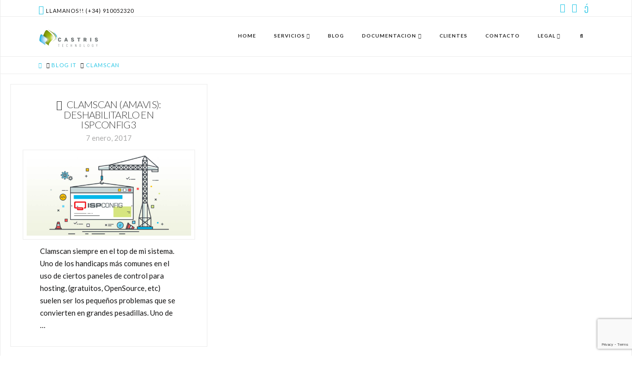

--- FILE ---
content_type: text/html; charset=utf-8
request_url: https://www.google.com/recaptcha/api2/anchor?ar=1&k=6LdW2IEUAAAAAOgFjS4xD0cXjtBygbkLyO3wXkeA&co=aHR0cHM6Ly9jYXN0cmlzLmNvbTo0NDM.&hl=en&v=PoyoqOPhxBO7pBk68S4YbpHZ&size=invisible&anchor-ms=20000&execute-ms=30000&cb=o5xaysnr4ina
body_size: 48841
content:
<!DOCTYPE HTML><html dir="ltr" lang="en"><head><meta http-equiv="Content-Type" content="text/html; charset=UTF-8">
<meta http-equiv="X-UA-Compatible" content="IE=edge">
<title>reCAPTCHA</title>
<style type="text/css">
/* cyrillic-ext */
@font-face {
  font-family: 'Roboto';
  font-style: normal;
  font-weight: 400;
  font-stretch: 100%;
  src: url(//fonts.gstatic.com/s/roboto/v48/KFO7CnqEu92Fr1ME7kSn66aGLdTylUAMa3GUBHMdazTgWw.woff2) format('woff2');
  unicode-range: U+0460-052F, U+1C80-1C8A, U+20B4, U+2DE0-2DFF, U+A640-A69F, U+FE2E-FE2F;
}
/* cyrillic */
@font-face {
  font-family: 'Roboto';
  font-style: normal;
  font-weight: 400;
  font-stretch: 100%;
  src: url(//fonts.gstatic.com/s/roboto/v48/KFO7CnqEu92Fr1ME7kSn66aGLdTylUAMa3iUBHMdazTgWw.woff2) format('woff2');
  unicode-range: U+0301, U+0400-045F, U+0490-0491, U+04B0-04B1, U+2116;
}
/* greek-ext */
@font-face {
  font-family: 'Roboto';
  font-style: normal;
  font-weight: 400;
  font-stretch: 100%;
  src: url(//fonts.gstatic.com/s/roboto/v48/KFO7CnqEu92Fr1ME7kSn66aGLdTylUAMa3CUBHMdazTgWw.woff2) format('woff2');
  unicode-range: U+1F00-1FFF;
}
/* greek */
@font-face {
  font-family: 'Roboto';
  font-style: normal;
  font-weight: 400;
  font-stretch: 100%;
  src: url(//fonts.gstatic.com/s/roboto/v48/KFO7CnqEu92Fr1ME7kSn66aGLdTylUAMa3-UBHMdazTgWw.woff2) format('woff2');
  unicode-range: U+0370-0377, U+037A-037F, U+0384-038A, U+038C, U+038E-03A1, U+03A3-03FF;
}
/* math */
@font-face {
  font-family: 'Roboto';
  font-style: normal;
  font-weight: 400;
  font-stretch: 100%;
  src: url(//fonts.gstatic.com/s/roboto/v48/KFO7CnqEu92Fr1ME7kSn66aGLdTylUAMawCUBHMdazTgWw.woff2) format('woff2');
  unicode-range: U+0302-0303, U+0305, U+0307-0308, U+0310, U+0312, U+0315, U+031A, U+0326-0327, U+032C, U+032F-0330, U+0332-0333, U+0338, U+033A, U+0346, U+034D, U+0391-03A1, U+03A3-03A9, U+03B1-03C9, U+03D1, U+03D5-03D6, U+03F0-03F1, U+03F4-03F5, U+2016-2017, U+2034-2038, U+203C, U+2040, U+2043, U+2047, U+2050, U+2057, U+205F, U+2070-2071, U+2074-208E, U+2090-209C, U+20D0-20DC, U+20E1, U+20E5-20EF, U+2100-2112, U+2114-2115, U+2117-2121, U+2123-214F, U+2190, U+2192, U+2194-21AE, U+21B0-21E5, U+21F1-21F2, U+21F4-2211, U+2213-2214, U+2216-22FF, U+2308-230B, U+2310, U+2319, U+231C-2321, U+2336-237A, U+237C, U+2395, U+239B-23B7, U+23D0, U+23DC-23E1, U+2474-2475, U+25AF, U+25B3, U+25B7, U+25BD, U+25C1, U+25CA, U+25CC, U+25FB, U+266D-266F, U+27C0-27FF, U+2900-2AFF, U+2B0E-2B11, U+2B30-2B4C, U+2BFE, U+3030, U+FF5B, U+FF5D, U+1D400-1D7FF, U+1EE00-1EEFF;
}
/* symbols */
@font-face {
  font-family: 'Roboto';
  font-style: normal;
  font-weight: 400;
  font-stretch: 100%;
  src: url(//fonts.gstatic.com/s/roboto/v48/KFO7CnqEu92Fr1ME7kSn66aGLdTylUAMaxKUBHMdazTgWw.woff2) format('woff2');
  unicode-range: U+0001-000C, U+000E-001F, U+007F-009F, U+20DD-20E0, U+20E2-20E4, U+2150-218F, U+2190, U+2192, U+2194-2199, U+21AF, U+21E6-21F0, U+21F3, U+2218-2219, U+2299, U+22C4-22C6, U+2300-243F, U+2440-244A, U+2460-24FF, U+25A0-27BF, U+2800-28FF, U+2921-2922, U+2981, U+29BF, U+29EB, U+2B00-2BFF, U+4DC0-4DFF, U+FFF9-FFFB, U+10140-1018E, U+10190-1019C, U+101A0, U+101D0-101FD, U+102E0-102FB, U+10E60-10E7E, U+1D2C0-1D2D3, U+1D2E0-1D37F, U+1F000-1F0FF, U+1F100-1F1AD, U+1F1E6-1F1FF, U+1F30D-1F30F, U+1F315, U+1F31C, U+1F31E, U+1F320-1F32C, U+1F336, U+1F378, U+1F37D, U+1F382, U+1F393-1F39F, U+1F3A7-1F3A8, U+1F3AC-1F3AF, U+1F3C2, U+1F3C4-1F3C6, U+1F3CA-1F3CE, U+1F3D4-1F3E0, U+1F3ED, U+1F3F1-1F3F3, U+1F3F5-1F3F7, U+1F408, U+1F415, U+1F41F, U+1F426, U+1F43F, U+1F441-1F442, U+1F444, U+1F446-1F449, U+1F44C-1F44E, U+1F453, U+1F46A, U+1F47D, U+1F4A3, U+1F4B0, U+1F4B3, U+1F4B9, U+1F4BB, U+1F4BF, U+1F4C8-1F4CB, U+1F4D6, U+1F4DA, U+1F4DF, U+1F4E3-1F4E6, U+1F4EA-1F4ED, U+1F4F7, U+1F4F9-1F4FB, U+1F4FD-1F4FE, U+1F503, U+1F507-1F50B, U+1F50D, U+1F512-1F513, U+1F53E-1F54A, U+1F54F-1F5FA, U+1F610, U+1F650-1F67F, U+1F687, U+1F68D, U+1F691, U+1F694, U+1F698, U+1F6AD, U+1F6B2, U+1F6B9-1F6BA, U+1F6BC, U+1F6C6-1F6CF, U+1F6D3-1F6D7, U+1F6E0-1F6EA, U+1F6F0-1F6F3, U+1F6F7-1F6FC, U+1F700-1F7FF, U+1F800-1F80B, U+1F810-1F847, U+1F850-1F859, U+1F860-1F887, U+1F890-1F8AD, U+1F8B0-1F8BB, U+1F8C0-1F8C1, U+1F900-1F90B, U+1F93B, U+1F946, U+1F984, U+1F996, U+1F9E9, U+1FA00-1FA6F, U+1FA70-1FA7C, U+1FA80-1FA89, U+1FA8F-1FAC6, U+1FACE-1FADC, U+1FADF-1FAE9, U+1FAF0-1FAF8, U+1FB00-1FBFF;
}
/* vietnamese */
@font-face {
  font-family: 'Roboto';
  font-style: normal;
  font-weight: 400;
  font-stretch: 100%;
  src: url(//fonts.gstatic.com/s/roboto/v48/KFO7CnqEu92Fr1ME7kSn66aGLdTylUAMa3OUBHMdazTgWw.woff2) format('woff2');
  unicode-range: U+0102-0103, U+0110-0111, U+0128-0129, U+0168-0169, U+01A0-01A1, U+01AF-01B0, U+0300-0301, U+0303-0304, U+0308-0309, U+0323, U+0329, U+1EA0-1EF9, U+20AB;
}
/* latin-ext */
@font-face {
  font-family: 'Roboto';
  font-style: normal;
  font-weight: 400;
  font-stretch: 100%;
  src: url(//fonts.gstatic.com/s/roboto/v48/KFO7CnqEu92Fr1ME7kSn66aGLdTylUAMa3KUBHMdazTgWw.woff2) format('woff2');
  unicode-range: U+0100-02BA, U+02BD-02C5, U+02C7-02CC, U+02CE-02D7, U+02DD-02FF, U+0304, U+0308, U+0329, U+1D00-1DBF, U+1E00-1E9F, U+1EF2-1EFF, U+2020, U+20A0-20AB, U+20AD-20C0, U+2113, U+2C60-2C7F, U+A720-A7FF;
}
/* latin */
@font-face {
  font-family: 'Roboto';
  font-style: normal;
  font-weight: 400;
  font-stretch: 100%;
  src: url(//fonts.gstatic.com/s/roboto/v48/KFO7CnqEu92Fr1ME7kSn66aGLdTylUAMa3yUBHMdazQ.woff2) format('woff2');
  unicode-range: U+0000-00FF, U+0131, U+0152-0153, U+02BB-02BC, U+02C6, U+02DA, U+02DC, U+0304, U+0308, U+0329, U+2000-206F, U+20AC, U+2122, U+2191, U+2193, U+2212, U+2215, U+FEFF, U+FFFD;
}
/* cyrillic-ext */
@font-face {
  font-family: 'Roboto';
  font-style: normal;
  font-weight: 500;
  font-stretch: 100%;
  src: url(//fonts.gstatic.com/s/roboto/v48/KFO7CnqEu92Fr1ME7kSn66aGLdTylUAMa3GUBHMdazTgWw.woff2) format('woff2');
  unicode-range: U+0460-052F, U+1C80-1C8A, U+20B4, U+2DE0-2DFF, U+A640-A69F, U+FE2E-FE2F;
}
/* cyrillic */
@font-face {
  font-family: 'Roboto';
  font-style: normal;
  font-weight: 500;
  font-stretch: 100%;
  src: url(//fonts.gstatic.com/s/roboto/v48/KFO7CnqEu92Fr1ME7kSn66aGLdTylUAMa3iUBHMdazTgWw.woff2) format('woff2');
  unicode-range: U+0301, U+0400-045F, U+0490-0491, U+04B0-04B1, U+2116;
}
/* greek-ext */
@font-face {
  font-family: 'Roboto';
  font-style: normal;
  font-weight: 500;
  font-stretch: 100%;
  src: url(//fonts.gstatic.com/s/roboto/v48/KFO7CnqEu92Fr1ME7kSn66aGLdTylUAMa3CUBHMdazTgWw.woff2) format('woff2');
  unicode-range: U+1F00-1FFF;
}
/* greek */
@font-face {
  font-family: 'Roboto';
  font-style: normal;
  font-weight: 500;
  font-stretch: 100%;
  src: url(//fonts.gstatic.com/s/roboto/v48/KFO7CnqEu92Fr1ME7kSn66aGLdTylUAMa3-UBHMdazTgWw.woff2) format('woff2');
  unicode-range: U+0370-0377, U+037A-037F, U+0384-038A, U+038C, U+038E-03A1, U+03A3-03FF;
}
/* math */
@font-face {
  font-family: 'Roboto';
  font-style: normal;
  font-weight: 500;
  font-stretch: 100%;
  src: url(//fonts.gstatic.com/s/roboto/v48/KFO7CnqEu92Fr1ME7kSn66aGLdTylUAMawCUBHMdazTgWw.woff2) format('woff2');
  unicode-range: U+0302-0303, U+0305, U+0307-0308, U+0310, U+0312, U+0315, U+031A, U+0326-0327, U+032C, U+032F-0330, U+0332-0333, U+0338, U+033A, U+0346, U+034D, U+0391-03A1, U+03A3-03A9, U+03B1-03C9, U+03D1, U+03D5-03D6, U+03F0-03F1, U+03F4-03F5, U+2016-2017, U+2034-2038, U+203C, U+2040, U+2043, U+2047, U+2050, U+2057, U+205F, U+2070-2071, U+2074-208E, U+2090-209C, U+20D0-20DC, U+20E1, U+20E5-20EF, U+2100-2112, U+2114-2115, U+2117-2121, U+2123-214F, U+2190, U+2192, U+2194-21AE, U+21B0-21E5, U+21F1-21F2, U+21F4-2211, U+2213-2214, U+2216-22FF, U+2308-230B, U+2310, U+2319, U+231C-2321, U+2336-237A, U+237C, U+2395, U+239B-23B7, U+23D0, U+23DC-23E1, U+2474-2475, U+25AF, U+25B3, U+25B7, U+25BD, U+25C1, U+25CA, U+25CC, U+25FB, U+266D-266F, U+27C0-27FF, U+2900-2AFF, U+2B0E-2B11, U+2B30-2B4C, U+2BFE, U+3030, U+FF5B, U+FF5D, U+1D400-1D7FF, U+1EE00-1EEFF;
}
/* symbols */
@font-face {
  font-family: 'Roboto';
  font-style: normal;
  font-weight: 500;
  font-stretch: 100%;
  src: url(//fonts.gstatic.com/s/roboto/v48/KFO7CnqEu92Fr1ME7kSn66aGLdTylUAMaxKUBHMdazTgWw.woff2) format('woff2');
  unicode-range: U+0001-000C, U+000E-001F, U+007F-009F, U+20DD-20E0, U+20E2-20E4, U+2150-218F, U+2190, U+2192, U+2194-2199, U+21AF, U+21E6-21F0, U+21F3, U+2218-2219, U+2299, U+22C4-22C6, U+2300-243F, U+2440-244A, U+2460-24FF, U+25A0-27BF, U+2800-28FF, U+2921-2922, U+2981, U+29BF, U+29EB, U+2B00-2BFF, U+4DC0-4DFF, U+FFF9-FFFB, U+10140-1018E, U+10190-1019C, U+101A0, U+101D0-101FD, U+102E0-102FB, U+10E60-10E7E, U+1D2C0-1D2D3, U+1D2E0-1D37F, U+1F000-1F0FF, U+1F100-1F1AD, U+1F1E6-1F1FF, U+1F30D-1F30F, U+1F315, U+1F31C, U+1F31E, U+1F320-1F32C, U+1F336, U+1F378, U+1F37D, U+1F382, U+1F393-1F39F, U+1F3A7-1F3A8, U+1F3AC-1F3AF, U+1F3C2, U+1F3C4-1F3C6, U+1F3CA-1F3CE, U+1F3D4-1F3E0, U+1F3ED, U+1F3F1-1F3F3, U+1F3F5-1F3F7, U+1F408, U+1F415, U+1F41F, U+1F426, U+1F43F, U+1F441-1F442, U+1F444, U+1F446-1F449, U+1F44C-1F44E, U+1F453, U+1F46A, U+1F47D, U+1F4A3, U+1F4B0, U+1F4B3, U+1F4B9, U+1F4BB, U+1F4BF, U+1F4C8-1F4CB, U+1F4D6, U+1F4DA, U+1F4DF, U+1F4E3-1F4E6, U+1F4EA-1F4ED, U+1F4F7, U+1F4F9-1F4FB, U+1F4FD-1F4FE, U+1F503, U+1F507-1F50B, U+1F50D, U+1F512-1F513, U+1F53E-1F54A, U+1F54F-1F5FA, U+1F610, U+1F650-1F67F, U+1F687, U+1F68D, U+1F691, U+1F694, U+1F698, U+1F6AD, U+1F6B2, U+1F6B9-1F6BA, U+1F6BC, U+1F6C6-1F6CF, U+1F6D3-1F6D7, U+1F6E0-1F6EA, U+1F6F0-1F6F3, U+1F6F7-1F6FC, U+1F700-1F7FF, U+1F800-1F80B, U+1F810-1F847, U+1F850-1F859, U+1F860-1F887, U+1F890-1F8AD, U+1F8B0-1F8BB, U+1F8C0-1F8C1, U+1F900-1F90B, U+1F93B, U+1F946, U+1F984, U+1F996, U+1F9E9, U+1FA00-1FA6F, U+1FA70-1FA7C, U+1FA80-1FA89, U+1FA8F-1FAC6, U+1FACE-1FADC, U+1FADF-1FAE9, U+1FAF0-1FAF8, U+1FB00-1FBFF;
}
/* vietnamese */
@font-face {
  font-family: 'Roboto';
  font-style: normal;
  font-weight: 500;
  font-stretch: 100%;
  src: url(//fonts.gstatic.com/s/roboto/v48/KFO7CnqEu92Fr1ME7kSn66aGLdTylUAMa3OUBHMdazTgWw.woff2) format('woff2');
  unicode-range: U+0102-0103, U+0110-0111, U+0128-0129, U+0168-0169, U+01A0-01A1, U+01AF-01B0, U+0300-0301, U+0303-0304, U+0308-0309, U+0323, U+0329, U+1EA0-1EF9, U+20AB;
}
/* latin-ext */
@font-face {
  font-family: 'Roboto';
  font-style: normal;
  font-weight: 500;
  font-stretch: 100%;
  src: url(//fonts.gstatic.com/s/roboto/v48/KFO7CnqEu92Fr1ME7kSn66aGLdTylUAMa3KUBHMdazTgWw.woff2) format('woff2');
  unicode-range: U+0100-02BA, U+02BD-02C5, U+02C7-02CC, U+02CE-02D7, U+02DD-02FF, U+0304, U+0308, U+0329, U+1D00-1DBF, U+1E00-1E9F, U+1EF2-1EFF, U+2020, U+20A0-20AB, U+20AD-20C0, U+2113, U+2C60-2C7F, U+A720-A7FF;
}
/* latin */
@font-face {
  font-family: 'Roboto';
  font-style: normal;
  font-weight: 500;
  font-stretch: 100%;
  src: url(//fonts.gstatic.com/s/roboto/v48/KFO7CnqEu92Fr1ME7kSn66aGLdTylUAMa3yUBHMdazQ.woff2) format('woff2');
  unicode-range: U+0000-00FF, U+0131, U+0152-0153, U+02BB-02BC, U+02C6, U+02DA, U+02DC, U+0304, U+0308, U+0329, U+2000-206F, U+20AC, U+2122, U+2191, U+2193, U+2212, U+2215, U+FEFF, U+FFFD;
}
/* cyrillic-ext */
@font-face {
  font-family: 'Roboto';
  font-style: normal;
  font-weight: 900;
  font-stretch: 100%;
  src: url(//fonts.gstatic.com/s/roboto/v48/KFO7CnqEu92Fr1ME7kSn66aGLdTylUAMa3GUBHMdazTgWw.woff2) format('woff2');
  unicode-range: U+0460-052F, U+1C80-1C8A, U+20B4, U+2DE0-2DFF, U+A640-A69F, U+FE2E-FE2F;
}
/* cyrillic */
@font-face {
  font-family: 'Roboto';
  font-style: normal;
  font-weight: 900;
  font-stretch: 100%;
  src: url(//fonts.gstatic.com/s/roboto/v48/KFO7CnqEu92Fr1ME7kSn66aGLdTylUAMa3iUBHMdazTgWw.woff2) format('woff2');
  unicode-range: U+0301, U+0400-045F, U+0490-0491, U+04B0-04B1, U+2116;
}
/* greek-ext */
@font-face {
  font-family: 'Roboto';
  font-style: normal;
  font-weight: 900;
  font-stretch: 100%;
  src: url(//fonts.gstatic.com/s/roboto/v48/KFO7CnqEu92Fr1ME7kSn66aGLdTylUAMa3CUBHMdazTgWw.woff2) format('woff2');
  unicode-range: U+1F00-1FFF;
}
/* greek */
@font-face {
  font-family: 'Roboto';
  font-style: normal;
  font-weight: 900;
  font-stretch: 100%;
  src: url(//fonts.gstatic.com/s/roboto/v48/KFO7CnqEu92Fr1ME7kSn66aGLdTylUAMa3-UBHMdazTgWw.woff2) format('woff2');
  unicode-range: U+0370-0377, U+037A-037F, U+0384-038A, U+038C, U+038E-03A1, U+03A3-03FF;
}
/* math */
@font-face {
  font-family: 'Roboto';
  font-style: normal;
  font-weight: 900;
  font-stretch: 100%;
  src: url(//fonts.gstatic.com/s/roboto/v48/KFO7CnqEu92Fr1ME7kSn66aGLdTylUAMawCUBHMdazTgWw.woff2) format('woff2');
  unicode-range: U+0302-0303, U+0305, U+0307-0308, U+0310, U+0312, U+0315, U+031A, U+0326-0327, U+032C, U+032F-0330, U+0332-0333, U+0338, U+033A, U+0346, U+034D, U+0391-03A1, U+03A3-03A9, U+03B1-03C9, U+03D1, U+03D5-03D6, U+03F0-03F1, U+03F4-03F5, U+2016-2017, U+2034-2038, U+203C, U+2040, U+2043, U+2047, U+2050, U+2057, U+205F, U+2070-2071, U+2074-208E, U+2090-209C, U+20D0-20DC, U+20E1, U+20E5-20EF, U+2100-2112, U+2114-2115, U+2117-2121, U+2123-214F, U+2190, U+2192, U+2194-21AE, U+21B0-21E5, U+21F1-21F2, U+21F4-2211, U+2213-2214, U+2216-22FF, U+2308-230B, U+2310, U+2319, U+231C-2321, U+2336-237A, U+237C, U+2395, U+239B-23B7, U+23D0, U+23DC-23E1, U+2474-2475, U+25AF, U+25B3, U+25B7, U+25BD, U+25C1, U+25CA, U+25CC, U+25FB, U+266D-266F, U+27C0-27FF, U+2900-2AFF, U+2B0E-2B11, U+2B30-2B4C, U+2BFE, U+3030, U+FF5B, U+FF5D, U+1D400-1D7FF, U+1EE00-1EEFF;
}
/* symbols */
@font-face {
  font-family: 'Roboto';
  font-style: normal;
  font-weight: 900;
  font-stretch: 100%;
  src: url(//fonts.gstatic.com/s/roboto/v48/KFO7CnqEu92Fr1ME7kSn66aGLdTylUAMaxKUBHMdazTgWw.woff2) format('woff2');
  unicode-range: U+0001-000C, U+000E-001F, U+007F-009F, U+20DD-20E0, U+20E2-20E4, U+2150-218F, U+2190, U+2192, U+2194-2199, U+21AF, U+21E6-21F0, U+21F3, U+2218-2219, U+2299, U+22C4-22C6, U+2300-243F, U+2440-244A, U+2460-24FF, U+25A0-27BF, U+2800-28FF, U+2921-2922, U+2981, U+29BF, U+29EB, U+2B00-2BFF, U+4DC0-4DFF, U+FFF9-FFFB, U+10140-1018E, U+10190-1019C, U+101A0, U+101D0-101FD, U+102E0-102FB, U+10E60-10E7E, U+1D2C0-1D2D3, U+1D2E0-1D37F, U+1F000-1F0FF, U+1F100-1F1AD, U+1F1E6-1F1FF, U+1F30D-1F30F, U+1F315, U+1F31C, U+1F31E, U+1F320-1F32C, U+1F336, U+1F378, U+1F37D, U+1F382, U+1F393-1F39F, U+1F3A7-1F3A8, U+1F3AC-1F3AF, U+1F3C2, U+1F3C4-1F3C6, U+1F3CA-1F3CE, U+1F3D4-1F3E0, U+1F3ED, U+1F3F1-1F3F3, U+1F3F5-1F3F7, U+1F408, U+1F415, U+1F41F, U+1F426, U+1F43F, U+1F441-1F442, U+1F444, U+1F446-1F449, U+1F44C-1F44E, U+1F453, U+1F46A, U+1F47D, U+1F4A3, U+1F4B0, U+1F4B3, U+1F4B9, U+1F4BB, U+1F4BF, U+1F4C8-1F4CB, U+1F4D6, U+1F4DA, U+1F4DF, U+1F4E3-1F4E6, U+1F4EA-1F4ED, U+1F4F7, U+1F4F9-1F4FB, U+1F4FD-1F4FE, U+1F503, U+1F507-1F50B, U+1F50D, U+1F512-1F513, U+1F53E-1F54A, U+1F54F-1F5FA, U+1F610, U+1F650-1F67F, U+1F687, U+1F68D, U+1F691, U+1F694, U+1F698, U+1F6AD, U+1F6B2, U+1F6B9-1F6BA, U+1F6BC, U+1F6C6-1F6CF, U+1F6D3-1F6D7, U+1F6E0-1F6EA, U+1F6F0-1F6F3, U+1F6F7-1F6FC, U+1F700-1F7FF, U+1F800-1F80B, U+1F810-1F847, U+1F850-1F859, U+1F860-1F887, U+1F890-1F8AD, U+1F8B0-1F8BB, U+1F8C0-1F8C1, U+1F900-1F90B, U+1F93B, U+1F946, U+1F984, U+1F996, U+1F9E9, U+1FA00-1FA6F, U+1FA70-1FA7C, U+1FA80-1FA89, U+1FA8F-1FAC6, U+1FACE-1FADC, U+1FADF-1FAE9, U+1FAF0-1FAF8, U+1FB00-1FBFF;
}
/* vietnamese */
@font-face {
  font-family: 'Roboto';
  font-style: normal;
  font-weight: 900;
  font-stretch: 100%;
  src: url(//fonts.gstatic.com/s/roboto/v48/KFO7CnqEu92Fr1ME7kSn66aGLdTylUAMa3OUBHMdazTgWw.woff2) format('woff2');
  unicode-range: U+0102-0103, U+0110-0111, U+0128-0129, U+0168-0169, U+01A0-01A1, U+01AF-01B0, U+0300-0301, U+0303-0304, U+0308-0309, U+0323, U+0329, U+1EA0-1EF9, U+20AB;
}
/* latin-ext */
@font-face {
  font-family: 'Roboto';
  font-style: normal;
  font-weight: 900;
  font-stretch: 100%;
  src: url(//fonts.gstatic.com/s/roboto/v48/KFO7CnqEu92Fr1ME7kSn66aGLdTylUAMa3KUBHMdazTgWw.woff2) format('woff2');
  unicode-range: U+0100-02BA, U+02BD-02C5, U+02C7-02CC, U+02CE-02D7, U+02DD-02FF, U+0304, U+0308, U+0329, U+1D00-1DBF, U+1E00-1E9F, U+1EF2-1EFF, U+2020, U+20A0-20AB, U+20AD-20C0, U+2113, U+2C60-2C7F, U+A720-A7FF;
}
/* latin */
@font-face {
  font-family: 'Roboto';
  font-style: normal;
  font-weight: 900;
  font-stretch: 100%;
  src: url(//fonts.gstatic.com/s/roboto/v48/KFO7CnqEu92Fr1ME7kSn66aGLdTylUAMa3yUBHMdazQ.woff2) format('woff2');
  unicode-range: U+0000-00FF, U+0131, U+0152-0153, U+02BB-02BC, U+02C6, U+02DA, U+02DC, U+0304, U+0308, U+0329, U+2000-206F, U+20AC, U+2122, U+2191, U+2193, U+2212, U+2215, U+FEFF, U+FFFD;
}

</style>
<link rel="stylesheet" type="text/css" href="https://www.gstatic.com/recaptcha/releases/PoyoqOPhxBO7pBk68S4YbpHZ/styles__ltr.css">
<script nonce="YitLjQDSSe4oByIxebsGzg" type="text/javascript">window['__recaptcha_api'] = 'https://www.google.com/recaptcha/api2/';</script>
<script type="text/javascript" src="https://www.gstatic.com/recaptcha/releases/PoyoqOPhxBO7pBk68S4YbpHZ/recaptcha__en.js" nonce="YitLjQDSSe4oByIxebsGzg">
      
    </script></head>
<body><div id="rc-anchor-alert" class="rc-anchor-alert"></div>
<input type="hidden" id="recaptcha-token" value="[base64]">
<script type="text/javascript" nonce="YitLjQDSSe4oByIxebsGzg">
      recaptcha.anchor.Main.init("[\x22ainput\x22,[\x22bgdata\x22,\x22\x22,\[base64]/[base64]/MjU1Ong/[base64]/[base64]/[base64]/[base64]/[base64]/[base64]/[base64]/[base64]/[base64]/[base64]/[base64]/[base64]/[base64]/[base64]/[base64]\\u003d\x22,\[base64]\\u003d\x22,\[base64]/DsBpsw4xXfhrCsRofw4c7JBrDiMKhwoDDucKQwprDjRNNw5/[base64]/Dp2RMw48VT8KjNMO8XScewrDClx3DiMOUEnzDpkhdwrXDssKHwrQWKsObd0bCmcKHR3DCvlBAR8OuBsKNwpLDl8KWWsKePsOzN2R6wo/[base64]/DsCjDh8KvwoFLHgXDiCxvwpFQAcOCw7sIwoZnLULDj8ObEsO/[base64]/ChU1Y3TDvcOPwqPDhwHCshAKwo7DpgnCg8KVw4XDm8O7FMOww67DksKqdBw6B8K7w7bDqEB9w67DhX3DvcO7E2jDnWV7Bkoew73CmW3ClcK3woTDnEtKwoxjw4ZvwoEhWnnDojHDnMKcwpzDvcKEe8Kkf3h9ehjDrMKrMy/[base64]/w5Bcw5XCr8K7wqbDjwo3S8KIEHDCqUzCvWbCj1HDolQJwo4gHMKvw6HDvsOvwpJ+UH/Cj01qHnDDsMONUMK2QzNlw7svcMOhccOBwpfDjMOBPjvDuMKXwpfDnQFJwoTCi8OYOsO5VsOnMB7DsMONMcKDSFY1w5MmwoPCo8OlD8OrEMO4wqzCkg/Crlcqw5bDuyLDqzs6wqTChyY2w5RsD0stw7Acw7t7AFzDszbCtsK4w5/Cn2TCtMKvEMOrA0pKEsKODMOnwrbDslzCtMOTOsKLOD/Ck8KIwozDoMKqUk3CjcOjc8KYwr1aw7bDhsOCwpjCgcOnTS3CigPCncKww5I+wojCqsOzITMMBXBIwqjDvG1BMB7Cq1pvwo3CtcK/w7URAMOTw4VBwptdwptGZgDCicK1wp5cb8KtwqMnWsK4wrx8w43CkwNaOMKgwrfCssKOw5UHwrrDgT7DumoYFTogW1fDiMO/w45Pflgfw5LDssK/w7TCrE/CmsOkUkNuwrfDukspBcK+wpHDscOaMcOeJ8OHwqDDn39DO1XDrQfDocO5wqPDlX3CsMOqPR3CuMKfw4w4eyzCk3XDhyPDvA/CgyR3w7TDqV4DTjYbTcKREhsAah/CvcKRTVoLQMKFOMOowrgew4pgT8KJRisrw63CmcKuLTbDm8KWLsKWw45Cwr8uVHpXwpTClhTDvUt6w7wFwrdkA8OZwqJnZgHCn8KfT3I8w7TDp8Ktw6vDosOWwqzDjHHDljrCrnHDjE7DtMKYcULCjlkeKMK/w7p0w57CqmnDvsOeA1LDumvDpsO0d8OTNMKpwpLCvWIMw50+wo8+AMKCwoR1wpvDm1PDqsKePUjCjicGacO0ElLDvyYVMHhtQMKYwprCpsOKw71wAEjCtMKQYQcWw70mG3LDkVDCoMK1eMKXacODaMK+w7/CvRrDl3rCm8K2w4lsw7pePMKEwojCpiXDgmDDhHnDjmfDsQDCu2/[base64]/DjRpbwp3DghkbbcOpCXRzBsK9C8KeH3zDgcKWDMOmwrLDlcKAFSFMwqZ4ZRJWw5ZGw6HDjcOmwoLDlAjDgsKnw6Vwa8OzSW3CrsOiXFkmwpTCs1bCmMK3CcOHeEtvERXDk8Orw6DChEzClyTDu8OCwpdeAsOywrzCnBXDjisaw71DDMKqw5/CnsKww67ChcOvZBTDisOMBh3CkxZaB8KQw64qJllWPWcww4ZWw5kEQVYCwpjDh8OXaFjCtQcCa8KWb3rDjsK8fsKfwqgjGF3DkcK6e07ClcK4C2NBXMOFCMKkPMK4w7PCiMOgw4o1XMOOHMOsw6xTN2XDucKpXX/CjRxmwrkYw65pClzCq144wrk9dRHCnXvCnMOJwq8WwrtkLcK4IsKvfcOVb8O3w5LDo8OHw6HCnzhEw4F7dAB9FSFBN8OPT8OacsK9dcKIIww5w6U8wp/[base64]/[base64]/Cp1o9wqgZw5TCu8OTaBTCksOlwoEJwrPDnTYfXTvDiWbCqMKXwqjDuMKjE8Opw4pMN8Kfw47Ci8KtGSbDiEzDrmRQwrrChj/CvcKvGxJ4DUfCg8O+TsKgOCTCmi/CqMODwrYnwofCjSHDlmlpw6/DjmvCkArDhMKJfsKfwo7DunMMOUnDrjEfCcKSb8KXcHcPW2/Ds00FTmnCjjkDw7RbwqXCksOea8OYwrXCg8OdwrTCvFVwN8O1SU/CrkQfw7TCh8K0XiEAIsKlw6QlwqoCVyjChMKRUMK/RW7Ckl3DmMK5w7VUK108Xk9Ow4BEwqhawrTDr8Kvw7/CnD/CsSFNF8KZw4oXdRDDuMOww5VuMhIYwqYkIsO+UjbDpVlvw5vDrlDCnVM8JzMjBGHDrAUWw47Dr8OHMEx4MMOEw7lsWMKLwrfDp3A2SWdDUcKQdcKGwpTCnsKUwqwCw53DuiTDnsK3wr4lw6hQw6I1QG/CqHEiw5vClULDhcKLCMK9woU3wrbCpsKdfcOxZMKLwqlZUFPCkTd1H8KUXsOvH8K+wq0NK3HChMObQ8KrwoXDvsOawogOPgx2w6TCtMKqCsOUwqE0THPDpwTCo8OfVsOxBj8zw6nDv8O2w74/XMOZwp9COcOLw45DPsKGw6JJSMOCVDU0wqsew4TChsKuwrPCmsKydMOCwofChXRmw7XCj0fDp8KVdcOtKMODwo44PsKUAsKWw5EWVcK+w5jCp8O5XUR4wqtOB8KYw5Fcw7l1w6/DigbCsi3CgsKJwrnDmcK6w4/Cvn/CksK9wq3Dq8K2WMO6Xlg/JFBKJ1bDkn99w6TCoF7Ch8OwZxVWUMOQSSjDu0TCjDjDrMKGL8ODSkXDicKteWHCosKCNMOCNXfCgnDDnyjDszhNdMKewot0w7nClsKxw6XCmVTCt29JKQMXHHRcX8KBNDJaw6PDksK7A3wbKcOQCgFDw6/DgsOZwrtnw6DDoWfDkADCp8KNJE/DoXgKNmBwJ3YzwoIow5LChCHCl8OzwpnDu2I1woDDvVgnw5XDjzIDIF/Cr2TDscO+w7MswpHDrcOUw73DncOIwrA9TXcyPMKRZmN2w4rDgcOqF8OMDMOqNsKNw4rCtCwsA8OhbMO2wqtVw4fDnC3DoR/[base64]/[base64]/w4RIeEgwXznDsXzDgsOwOMKTesKEw5YUBsOFKcKRw4ERwofCucKQw4zDgivDhMONUMKPQj9PZgXCoMOzEMOSwr7CjcK+wo5uw4DDkjgBLWrCtSZNRXcCFg4Ew7wfOcOnwppKFF/ClVfDvcKYwotJwpdEA8KkE2TDhhIuWMKKWxxww5jCh8OKaMKIeyZAw69UAyzCusOVVF/Dqih1w6nCg8K3w6Y7wo3CncOBD8KkUF/Cum3CuMOuwqjCqFpBw5/Dj8OPwrnCkRR5wqgJw78Be8OjD8O1w5nCo2Fxwo1uwoTDrzV2wp/Dk8KtBB3Dg8O8esOxGhgIEUbCqjN4wpLDh8O7csO5wrnCj8OOJjMFw7thwrwMVsOVBsKpOBovIsKbfnEow5MjFsOhw6TCvV4TEsKsQsOQIsKWw7RDwo18w5PCm8Oow5DCgnYqZmvDqsOqw7Mmw6RyByfDjRbDtMOXER7DosKZwozDvMK7w4/DrhwnB20Bw6lewqjDsMKBwrEUMMOiwrXDmkVXwqLCjB/DlBnDjsK5w7kpwrdjTWhxwo5LR8KLwoAKS3zCigvCqTdgwosRw5RVSxfCpC3DssKuw4NudsO9w6zCssK4Wntew4NAMwUewotPZ8K6w7Bhwot7wrIpUsKNK8Ktwo1QUSN5J1rCqHhAN3TDusK4NcK6I8OnMsKHCUAUw5g7WCPDgDbCocKywrXCjMOgwo1NMH/DrMO9bHTDqAoCHXdTJMKpMsKSYsKfw4jCt3zDtsOVw5zDlGw2Owt8w67Dk8K4CMOzO8Kmw5ppw5vCicOPZsOmwo87wprCnyc2HHlmw6/DiUMwJ8O5w7pRwrvDg8O9cw5SO8KNMhbCvU7CrcK3VcKMPijCucOXwq3DiRrCksKbQzEfw5hLaTLCnVw/wrZ5JMKYwrg8CMOkVWXClmJkwrkPw4LDvk9Hwqp7IMO5dFbChQfCq2tiJkhJwqZKwofCsW0kwoVlw4tVRA3CgMOMEsKJwrvCnk0ESSpAPh/DqMKOw57DpcKawrVsQ8O+aFxswq7DjRNcw5TDrMKCOXTCp8KvwrIWfUXCswMIw4Z3wpbDhV84T8KqeEI2wqkZDsKnw7Ifwq1EAsOVasO3w61cLAfDuXjCqMKFMcKkL8KDKsKQw47Cj8K1wpYtw77DtEwnw5/[base64]/[base64]/[base64]/DmMKrPcOEwqtmwqDDncKnw7/DgmYATMKxPcK7w7jDpcKiPCVwelDCtVgmwqvDll9hw6/CoWXCnllow54xO37CvsOcwqEDw7rDg2JhJ8KlDsK/H8KhUwhYEMKYc8OEw5YzSwXDjjjCisKGRXtBEilzwqsECcKQw6Jjw6rCg0sXw6rDsg/DpMOPw4fDgy3DlB3DoTJTwrzDrx4CR8O4I3nDjBLDscKfw5QVTDt0w6FNJ8ODUMKcAyAlGxjCuFfDgMKYIcOcF8KKaWPCiMOrPsOFRh3DiA/[base64]/UcKhwqHDqiTCkmLDinp6Gn8sA3rCvsK5NsOPKDhlH0jCkA18PyMDw4ZjfVfDjQseOh7ClS9sw4FjwoRnGcOXYMOSwq/DsMO2W8KPw4w8DgggZMKSwpnDhsOmwqhJw7Mwwo/[base64]/DhXtTF8Kow5DCqsKAMQ5pw6vDu2BDw6TDqWhLw7/DtsObF37DqWzCjMKLA0Ztw4TCmcOrw6ULwrnCssOawqhSw7jCkMKVBQpFKyBfMMKpw5fDjX4uw5wtHRDDjsOZZMOnGMO1QRxywpfDihV7wrLCjxPDjMOpw6pqPMOgwqElfsK4b8Kyw58iw6jDt8KhcT/Cs8KHw5XDt8OSwqXCv8KGegwaw6QpTXbDsMKtwoTCpsOuwpfCnsOdwqHCoAfDrm5wwrTDvMKCHQBbcj7Dtj9qw4fChcKMwpnDsnrCvcK2wpBow4/CjcK0w51IZMKawoXCpDvCjD3DiVhhLhjCtk8yTDI6wp1Dd8OIfA4DWCnDmcOZw7lfw452w7bDky3DpmfCvcK5wpvCv8KZw4osKMOUdsO3J25/E8Kkw4nCkiVUHUnDncKYf3DCtcKRwoU9w5zDrDfCvmvCsVzCiQrCgsOQccKUa8OjKcOjPMKdHVQvw6MMw5dQZMOuOsObNyw5w4rCtMKcwr3DjDBqw6Emw5TCu8Kxw6svSsOpw7TDpDTCkV3Dv8KRw6xxZsOTwqBNw5DDqsKawp/[base64]/Dnz5mw7YiRMK9dns8RFZmwpbDuVEjEsKUa8K6Iz4QDDlAa8ONwrPCm8KRdcOVLCRvXHnDpn5LLxnCgMOAwoTCiRnCq2bDisKIw6fDtgzCnUHCuMOVC8OpJ8KEwoHDtMO/[base64]/DlmrDqVk/w5PDj8KsN8OCw5AOwoE1PXgQwrszMMK2w4M7AG8Jwr8gwrLDjFvCssKaFX85w5PCghxTDcOvwonDj8OcwonCmn/DocKeTDBGwrbDlF1ANsO0w4Buw5vCpsO+w41Tw5MrwrPCok9rQj/[base64]/DjB8sw4NdXXw3EEvDjsOyU8KNw6BfwrbCpQrDkSDDsmJUY8Kke20+RkFnT8K7c8Khw6PDvybDncK7w4VAwo/CgTHDkcOOBsOcAsOMDW1Dd304w78rZ1nCqsKycDYxw4jDpWNBW8OqRk/DiE7CsGgrPMOIPyvDr8ObwqPChlE7w5XDhxZQIMOBDHc5WRjCgsK8wrgOUxjDksOQwpDCosK/[base64]/Cs8Oub8OsKcOAw7NMwrUXwp0oF07DgcOKasOMwooWw6Bkwpg8JXZnw5FBw7UgCMOSDH5AwrHCqsO2w7PDuMKgUALDvHbCsC/[base64]/Ds0cpw5APGU7CgsO5wrwXbcOSccKWLlltw43DuH0Xw6YDXijDg8OuHEZqwqhLw6TCtMOew649wr/CqsOZRMKGwps7RTYvDicOM8KAOcOxw5ktwq8ywqp+OcO/ShBAMiEgw7fDvBnDssOANFIdel5Iw4bCmm1RO0NPLlLDiFbCl3M3e0EXwo3DhVLCgThqU1kgR3UXHMKyw7UwSQ3CsMKNwo4qwoMrRcOBAsK2Fx1VXMOlwoFSwrZpw5/[base64]/w5Umw4nDgcO4csK4dcKjwrTCnsKfwp7Cj1dOw5PDl8O0dwNfN8KkABTDljPChmLCg8ORcsKhwoXCnsOneXTDucKCw5U+fMKww43DjAHCh8KtNG3DpUzCkQ/CqmTDn8OGw650w4PCig/Cs28zwo8Hw752JcKUe8OAw5BpwqZvw6zCvFLDtk8Ww6TDoTzCuHnDug4vwrbDm8KDw7pRdQLDvBDCpcOjw4E8w5LCo8KYwo7ChnXCvsOLwr3DicOsw7wPKg3Cqn/Drh8GHmfDuUw/w4gcw6DCrEfCumnCm8KLwojCnQIrwrHCv8K1w4oGSsOowpZBMUnDrnwgXcKxw4kIw7zCnMKhwqXDuMOIAgPDrcKGwo7Ciz3DncKnH8Klw4jCi8KAwofCiiYVIsOgX0lpwqR4wpt0wqQSw59sw5HDhGsgCcOywqxJw5R2dnRJwr/[base64]/[base64]/[base64]/wrg2CcOPw7NpfEDDscOmwozDucKgccO0wodvYk/Cl1nCpcO/[base64]/DisOleVUgaMOXwrrDhnTDlx7DusKewpvClcO/wr9Xw7lNB0TDml/Cqj/[base64]/CqMO5X8OPZRUMesOEDlfCjRZAw7bDuTfCinPCry/DvBPDtFQyw7vDrAjDusOaORU9A8K5wqFbw58Nw4/CkxkWw5NPA8KgHxjDrMKWccORZn/DrRPDowoMNRwhO8KbE8Oqw5Quw4BmP8OLwqDDjCkrK1LDrMKfwoxVEsOTPmfDuMO1wpvCiMKqwp8Zwo1bbyBFLnfCjRvDuE7DrnDChMKNPMO9E8OWPmnDjcOjCT3Dolx2VlHDncKULcOqwr0nPnUPecOOccKVwog1WMK1wq/DgFQPMgHCrjlxwqoOwonCplXDpA9xw6o+wpzCpnbCi8KNccKywq7CtCJvwpvDkFg9M8KNbh0+w7tLwoctw5pww6xaZ8OANcKNdcOIYsKwFcOfw7LDkxPCv03Dl8KcwofDvMOXKE/[base64]/wrlXw5lkwoFNw5x+JA89wpAJwrN/TX/DqMOZNMKJbsOZBsKKTsO8XmfDo3cNw5JNZzDCnsO4G24nQsKKfxHCsMOaR8OnwpnDgMKrbCPDisK/ADvCn8KPw6vCgMKswoIyZcKCwoodJyPCpQLCrhbCoMOAH8K6D8OBIlMCwq/[base64]/[base64]/[base64]/[base64]/[base64]/DtgEtfGJKIUwXUi5wwo/[base64]/wrBhW8KjSmLCk8KuwrrDkcOAMsO4SwjDp8K5w7vCvRnDrMKFw4VTw68iwqTDvMKzw6kUMDEpEsKrw494w4rClhExw7IfTMO8w6QNwqwpHcOBVsKDw7/DiMKYbcKXwrEBw6TCp8KkPBQqB8K3IAvCksO5wp95w6JDwotawp7Ds8O6Z8Kvw7zCvcK9wp1jaDXDl8KGwpHCsMK8F3Mbw4jCtMOiSk/[base64]/CvVzCiwjCusOFw5N5B0/CkBnCplZswrRww7RRw49yaEN8wpwfEMKMw71zwqlaH3rCjcOsw5DDncK5woAReh7Dsgk4AcOIfcKqw5MBwq7Ds8OTKcO8wpTDjjzDsUrCkWrCqxXDnsKcDiTDsBh6Y3HDh8OGw73DpMK/wq/[base64]/CosONw4fDqy3DssKeBG/Chn7CpsOFw5pAEzcUwo9Rw7Jmw6vCkcO5w4HDu8KXU8OUIyMBw5Qkw6dNwrg5w67DgcOHVT/CsMKrTm/Ci3LDiy/DnMOTwpLCvsOaXcKCFsOdw4g/FMOiGcKyw7U8RiXDpUvDtcOdw6nCmXoEAMO0w446UCQYTQ1yw6nCpXDDuXkMIAfDr1TCgcKGw7PDt8Oww43CiVZjwqDDin/DtcK7w63DhlMdwqsYDcOWwozCoxkvwpPDiMKMw4dXwoHCpCvDk1fDpTLCksORwrfCuT3DtMKrIsKNQhnCs8K5Q8KKB0R3ZsKnIMOQw5rDjMOrasKDwrLDlMKuXsOQwrt9w6fDucKpw4BIOmHCiMO4w6tea8OBfinDuMO3Ew7CpQ0ob8O/NGDDuzIIAMK+OcK7Y8OpdT0jQzgcw6DCl34SwpBXAsK6w4zCj8OBw5FZw7xLwqzClcOnLsOhw6xlcALDi8O9DsO/wo4ew74bw4nDisOAw5YWworDi8K2w49Lw4fDhcKfwpHCusK9w5p7CnLDicOiIsOewqbDmFp3w7HDhWw6wq0jw4FAccKvw44Bwq97w6HCgDh7wqTCocOPQljCmjoMERtXw6tBOcO/WwoJwp5yw77DicK+L8OYXMOXXzLDpcKkaQLCr8KOMFcLRMOhwovDh3nDvkkTZMK8cFbDiMKreDdLUcOVw6jCocOTPR46wo/DsV3CgsKowrXDlMKnw5kVwoTDojgBw7pKwo00w4M9UQ3Cr8KCwr4/wr9lKU40w68GEcOxw6PDtQNpO8OrecK+McK0w4/[base64]/CkcOtwqQiTBnCvcKlFsKCdBbCnDg8woPCqCTCoQ0BwprCm8KuVcK/[base64]/[base64]/Cs8K4w6sCG8Kye8OEEcKoG8OrwoTCjcKzw7AVw5E/w65uUyfDqDLDh8ONTcOjw4MWw5jCu1bDgcOsA3IrGMKOLsO2B3TCq8ONGxwZOcO/[base64]/w5ZhAcOUKwcMwqTCjXY/ZWlhW8ObwoDCvwZYw4U+IMK7GsK/[base64]/[base64]/CosK5Z37CsMOcF8KZG8KNM0oEbEfDscOqfcKEw5lGw6nCu14sw7sjw7vCpcKyczxGWjkkwq3DkwTDpGvCvErDksOpQ8K1w7DDtwHDkcKGGS/DlgZpw7E4XMKkwrzDnsOYC8OpwqDCvMOnPFHChnvCukLCpTHDiC0gw7ksWsOWfsKIw7J/YcKHwrvCgMKKw5YFUmLCvMORRURbeMOHOMOwVjzCnmbCicOVw6tZNl3Dgxhgwo4pJMOscRxswrrCs8OUIsKpwqPCtxZlEcK5eXcCRcKHXT7DhsK0Z2nDjMKQwqhDY8KYw6/DpsOvBnkPUAXDrH8OSMKFRjXCjMOzwp3ChsOVGsKww5xib8KRc8KcV2sNWwTDmjBtw5tywrTDucOTLMOfTcORAiFoUEXCo3szw7XCrEPDpnoeS2Vow5t/fsOgw61zAFvCk8OkP8OjVcO5aMOQGSZYPyHCv3XCusONOsKgIMO/[base64]/DqsKfV1/[base64]/CtsOScMKeDUvCtRPDi8Ozw6ptYU8Ac8KTw7rCmcK9wrVNw5Z8w5UTwo5VwqsXw4NXKcO8L34jw6/[base64]/CqsOYw6hcwoUzw4bDscOYdj3Cn25LT2LCjBnCuErCjQNAATbClsKWdyFwwpTDmkjDqMKAWMKTFjZmWMOKRcKXw47CoXDCj8K8IMOww6TDuMK5w5JEPV/CrsKuw5xLw6zDr8OiPMObWMKVwpXDqcOSwpITasO1UsOBXcOcw785w59gZ1V6QyfCgsKtEnLCusOzw49rw7HDr8OackjDjnxiwr/CkCAybE8HNcKUUMKdT09Rw6PDpFB7w7LCpghgPsK7QSDDosOEwqQDwqlUwrsrw4DDnMKtwrvDpELCvH96w61YTcOFFEvDvcOjN8OdLRDDnCs3w5/CsU7CvsOTw6XCql1uFCbCocK1w5xPacKMwq9rwofDqzDDvjYMw4g9w5Yhw6rDhAdmw44gLsKWYy1veAXDvsOISg3CvsO/wpRhwqUvw7bDu8OYw71vU8O0w6kaZxvDtMKew4g5wq4NcMOywpFzfMKhwoTDmz/DoWLCsMKfwp5Qf0R0w6Z2fcKfaXEgwpwQCcK2wrDCiUpeGcKmbcKlfsKdNMO6bi/DjFHDrsKHZ8OnIhBsw4JTLSHDr8KIwpEyasK0GcKNw7LCry7CixLDnARnFMK0fsKMwp/Djk3CgGBFfyDDgjY7w7tBw5U/w6nCiEzDp8OeMxzDrcOXw75OQ8OowrPDkGfDvcKgwoEowpdWf8KaesOXGcK5OMKvHsORLXvDr1vDm8Ogw5zDpiHCizsUw64yH2TDhcK+w7bDvsOebX3DgADDm8KFw6jDmVRYWsKowrMNw53Dnn/DlcKLwqNLw68/bUfDgyh/VwfDv8KiT8OYC8ORwpHDijV1XMOSwr4Bw57CkUg8VMKqwrgbwrfDvcKvwqhUw5wSYARxw5l3NFPDr8O8wq8Dw43DtEM1wrUFED5KQwrDukNjw6TDvMKabcOCBMOlUCLChsKLw6jCqsKKw45FwqFnJ3/CvD7DqU5PwrXDjDgVOWjCrkRvaUArw5TDg8KZw5dbw6jCjsOEAMOWMsKuAMKrZn5wwozCgj3CsA3CpwLCiGTCj8KFDMO0WFkZC2BcFsOlwpAcw6Y8AMKCwovDjTEoFwhVw7bCjSBSSg/CrnM9wqHCs0QMJ8K0QcKLwrPDvEpjwqE6w6PCpsKKwrvDvj85wqwIw41xw4LCpAIHwotGWgpOw6sCDsOaw47Dk3Erw6Myd8OVwqzCvMONwo7CqGBzTmRUKwTCg8K1YjnDsUNrfsOjI8O1wooqw63CjsO5G05HScKYdsONS8Oww4Egwr/DosK7G8K3LMOlwolsXSFww7AOwoJAeBIaGH7CiMKuUE/Dl8Kdw4rCmD7Dg8KPwo7DnwYRVDwow73Dk8OzH01Bw6JjHC0kGj7DqAlywqPDtsKpBVo3GGULw7PDvizClhPDkMK7w5fDpl1Cwp9pwoErJ8OIw6LDpFFfwqYmIm97w6UEL8O1KjDDpgJnw4gcw7zCsnVkMyNswpoePsO9HHp/D8KZR8KRBWZUw4XDmcKswpNqBFLCkSXCkVTDqRFiFQvCixrDlsKlLsOuwos/bBguw4ImFjPCki1TQDsCCANrDyM0w6RRw640wolZJcOnV8OdU2TCuwYOPTbDr8O5wovDksOiwp56bMOHOkLCsXLDmU5dwpxFUcOqW3NSw7NCwr/DpcO+wop6M1Iww7sRXljDtcKdQhcXREx/bGRiRRJVwqJowqrCgA0Vw6BRw5wWwo8hw7ZVw60Fwq8ow7/DqhLCvTNTw6nDomFFDgI4TGUhwrF6MVUjC3LCpcOpw53Ckm7DrHzCkyjCqyJrVGdgIsOBwoLDriEca8OTw6Z+wqPDo8Odw69Twr9eOcOJY8KpKQPCtsKBw79YBcKJw7hOwoLCnATDk8O1IkvCqFQwPRHCoMOhPMKqw4YUwofDiMOdw4/[base64]/[base64]/DlQPChcOrwrh3w7VPOEh9w5DCryYbR8OOwr8Xw53Ck8OeJRczw4rDnDV4wq/DlzNYA23Cml/DssOoSG91w5DDp8KtwqcCwpbCqELCnlPCiUbDkkQyCxLCgcKEw5t1F8OZJilXw6lJwq8/wr/DuC06A8Olw6XDu8Ksw6TDiMKxO8KUF8OhHsOmRcKWGcK/w7/CoMODRsOBWENrwq3CqMKfBMKPS8O+Wh3DlRXDu8OIwq/DkMKpGgtUwqjDnsKFwqJkw7PCl8K5woHDhsKZLErDo0rCr03Dul3CrcOwaW3DnH5bX8OYw50JGMOvf8OXw4k3w53Dk03DvCIbw7XCqcOWw6ESVsK8OWhDFcOqHgHCmzjDusKBcQsvI8KLGRpdwqtzRjLDgXMsC1bCkcKXwrYYaWLCoVjCrRDDvDQXw6FQw7/DuMK4woHCqMKFw6bDsVXCq8KzBFLCicKrLcKjwpUbSMKBYMO2wpIqw6clKDrDlQvDiEggbcKVH2nChwjDgik6aUxSw4cYw5Rowr4Vw5vDgHvDjMKPw4YDesOJCVrCjwMrwqfDl8KefGtTK8OeIMOaTkTCsMKSMA53w49+GsK/bsK2GGtjc8OBw6PDkH5Twq96wr3CqiLDph7CjTBVVWDCncKVwrTCsMKtNUPCksONElAdJSEVw7PCjcO1QMKjEm/ClcOyHlRPARVaw78XLMOTwrzCh8OQw5hCecORY11NwpzDnHhBcsOowrTCrgt7VhplwqjDtcO8IsK2wqnDpikmPsODAA/Dj0rCkRsMwrgBOcONdsOlw4zCrz/[base64]/aMOhwop5wqrCtsKpw5kBw7nCmcKJXMO1X8O/BcOmFgwlw7Y7w7t4J8OPwr59fgHDnMOmJcKYaFXCjsOcwoHClSjCv8KQwqULwpQUw4Exw7bCtXZmJMKKLFxWD8Ojw5lkJkUcwqfCr0zCjzd0wqHDkkXDlg/[base64]/CjsO5w7NRdCZEGMKPwpx6wqHDlsOJQ8OmWMOew5DCjcK/[base64]/CmcOjcnLCgcK/bEvDrMK6CCvCrQPDmSvCqzvDqXDDiy8Fw6LCkMO+S8KiwqcMwqZ/w5zCgMKlD111Di4dwr/DpMKGw5guwqPClUbClDIFA2jChMKwGjzDh8KIIGzDj8KfTXvDuTHDksOiGzrCsSXDr8Kgwr9cWcO6IlNKw5dOw4jCg8KIw6pKVQIQw5XCvcKAP8OpwrPDk8Kyw4d6wqgJFTtABC/DrMKmMUjDhcOfwpTCqGLCoFfCiMO1P8KNw61jwrDDrVRsJyAmw4nCrwXDqMO3w6DCgEQwwrYHw51kbsOKwqbDj8OZBcKTwp9iwqVew4ZSZU11NwHCvmzDmWDDhcOQMsKLGQkkw7xnNsOGbSdgw7/Cp8K4YHDCt8KlMk9iZMK5e8OZGE/DgSc0w7VsdlTDpQJfDzTDvcKuMMOQw7rDkHcNw5wcw7M5wpPDgAU8wqrDscOZw75Tw4TDj8KFw65FRsOow5vDoBkhccOgE8OlATASw71DXhLDmMK5UcKfw5Y9UMKgZVTDnkjCm8KYwo7ClMK+wrhzJcKITMK/wo7Dr8OBw7hgw7DCuzTCjcKiw7w3agYQDz4/w5TDtsODZ8OoYsKDA2nCqwbCoMKLw6gnwpUGEcOTVQ9Rw5HChMKwH21FcgbCiMKVEFzDpE5LaMO9LcKCOy97woTDgsO/[base64]/Cli/CgsOuQ1fDnFEGDglOSMK9ZcKyQiLDtidBw5cvKTXDv8KXw7rDkMOADw1Zw6rDsWYRVgfCv8KSwojChcO8wpvDmMKBw7fDscORwrtuMHbCr8KxaEsIUsK5w749w5/DhcObw5bDvUvCjsKAwovCp8Knwr0wf8OHB1XDjsKRVMKHb8O/wqvDmjpKwolUwrMOSsKbVDPDocOOwr/CtX3DqMKIwqDCv8O+Vwsow6LCuMKJwpTDvWFHw4hGdsKUw4o2JsOtwqRawpR+AF90eAPDkA9/SkNCwrJow6zCpcK1wqHDl1Z/wp1Jw6MgPE53wpfCicOaBsOaYcKqKsKlSmVFwpJkw4nCg2nDvQTDrnAUKMOEwqZ3GcKewohSwqDCnn/DojNawoXCgMKfwo3ClcKQFsKSwq7DnMK/w6tqYcKNLwdZw47ClMKUwrrCn3VXPzovOcK0JnvDk8KOQzvDm8KRw6/DvsKew4HCrMOcesONw4PDpMOCTcKwRsKSwqMJD0vCg3lMYMKmwr/[base64]/CszHCiMOSenvDhENow5TCqw4Rw5DDuMKXw7jDlmnCi8OLw4RSwr7CmGbChcKIcDArwoTCky/CuMKiQ8KDS8OAGzTCv3BBbcKkX8OLHTTCl8KdwpJkASHDqEwZGsK7w7fCmcKKPMODOMO5AMK/w6rCrxLDnxPDusOzbcKnwpRYwqzDng1+eEDDuQzDoHxLSHdLwpvDonLCgsOlMx/CuMKlbMK1WMKkY0PCqcKjwpzDmcKtDTDCqE/Dtkk6w7zCucKBw7LDg8Knw6ZQTwDCocKWwrdqK8OuwrrDl0nDjsOtwpzCnwxbFMONwoMTUsKuwqDCgycqHmrCoBUUwqjCg8Knw5IYBwHDiyklw7/[base64]/DksK4UcOvw6oOA8OfDxfCqG/DrUjCmcKewo7CnjwZwoUaLsKdP8K8GcK6AcOLfxXDgMOxwqI7LQzDhxl9wrfCoAdnw7lpTVVow7YUw7VIwqHCnsKvbsKMdS0yw5E6CcO4wo/CmMOiY0vCtHgyw4QWw6nDhMOsBVjDnsOkTHjDr8KNwr3Cr8ODw6XCvcKcSsO3KUXDs8KUDsK+wogBRwXCisOxwpQ/XcKXwqzDsyMkXsOIa8KnwoHCjMKQLCHCo8OoLcKlw7DDtTfCkAPDucOhNAZcwovDlsOWegE4w4F3woU2HsOIwoJvNMKTwr/DkTfCoSBkGsKewr7DvHx5w4vCh3w4w4FDwrM0w7A5dVfDgV/DgkzChMKYOMKrP8KYwpzCpsKBwpFswoLDpMK4D8KJw79ew4ZKVDYUf0A5wp7CpsOYAhrDnMKZVMKtOsKRC23CssOswp3DtEsfez/DlsKHXsOQwpYGaRjDkGl7wrTDqDDCtF/DmMOXb8OSQHLDkzjCnznCj8OYw6zCjcOtw53DmicZw5HDtsKfMMKZw7xfbcOmecKTwrNCXcOIwrZ3J8KJw7LClQQRJRnCp8OzbjJjw5Bcw4TCjcKjP8K/[base64]/DtMOaWGfDtV4Mwrkww5XDhUBSwo5sYADDj8KhWMOUwoHCqj0twqEQNjvClDDCpQwGHsOOBjbDqRTDlGTDhsKnQ8KGcE3Dl8OINDcJa8KPRE/Cq8KAbcOkacODwp1IcTDDjcKDAMOpNMOhwq/Dv8K3wrPDnFXCtWRKMsO3a0DDqMKCwqhXw5PClcOHw7rCnFUmwpsuwqjCqRnDjhtPQnZRFsOWw6TDhMO8GsKHd8O4UcOyTSJdRxFoGcKDwpRqTCDDqMKrwr7CtFkYw7TClHtjBsKbZxXDucKfw6fDvsOPSyt+FsKCXT/CtRAPw5nDgsKVAcOYwo/DpAHCizrDmUXDqlHCq8OYw7XDlMKaw6IQw73Dum3DusKBZCppw6JEwqnDncOrwoXCrcKDwpNAwrfDisKhbW7CjGPCvX9TPcOKZMO/NX5cHCjDiXcWwqQ1w7fDq1s8w5Exw5t/IRLDqsOwwrzDmsOOfsODEMOWeFDDrVDDhXTCo8KNCVfCoMKHDR8rwpvCsUjCncKowpHDoBTCkz4BwrBcVsOmPk17wqo9ITnCisKqw7JAw7cwZnHCrVhkwrAlwpnDs3PDpcKgw5t1CU7Dp3zChcO/E8K/w5hRw7oXE8Oqw6HDgH7DrRnDicO4eMOBWy7DmB4LBcORPQUvw4jCr8OaRR/DtMKbwodOXnDDhsKyw6bDtcOLw4VKLwzCnxTDmcKgEz9SO8O1HMKcw6TDtsKuPnt4woQhw6bCnsOSMcKaXcKhw6gCdh/[base64]/L8KdBMKrw4ZJRBTCuW4rZsOQwqQ2w6PDq3bDik/Di8ONwofDiWjCh8K6w47Dh8K0UihBFsOewpzCk8OQF0LDiCbDpMKfHWLDqMKmEMK5w6TDjCbDvMKpw4vDuVQjw48dw7XDk8O9wo3CgXsJTzfDmAfDiMKGJcKWED1aJiA0d8KUwqtjwrXCgVFWw4dzwrROKW1Zw6BzHRnCtz/DgDhcw6pNw5TClcO4Y8O5PlwBwoXCs8OLQSN6wrpTw710dxnDssOaw5USeMO5woDDlTVfK8OcwqHDnE4XwoRPCcONcFPCi37Cv8KSw5gZw5fCjsKhw6HCkcK/blbDrMKbwrFTGMOHw5bDlVIQwocaGwE6wo58w4TDh8OpRD47w65EwqvDmcK8OcKLw45ww6MfHsORwoYswp7DkD1kJxVrwpZkw6rDqMK7w7fDrFx4wrZvw5/[base64]/CkRzCmMO2GiM3J8OUw6/CmScTOB3Ch2TDlRoRwrXDgsKvOU/DsCttBMOkwo/CrxLDkcKYw4Rzwp9rdUwiAiNIw5TCusOUw69FRj/CvB/[base64]/ChjbDo8Ojw5vCm1Iiw7J/YsOow5bCo8K2wonChnMFw619w47DhMKYQ2UFwonCr8KqwoLCmFzCrcOaOTZfwqB+ExQUw5jDsh4cw6IFw5kEX8KzUlQmw6ttKMOaw78KLcKuwrzDjcOawo4Sw7/Cj8OTX8KRw5XDusOXZ8ONTcKLwoAXwpvDpSBKCEzCsxEDRAHDlcKYw4/DncO/wp3CuMOhw53CoE1Ow4DDgcKTw7fDtWJLMcOzaGslXD/DsgvDgELCtsKWVsOkVkEQFMOZw7FRT8KpFMOrwqw1JsKbwoDDicK4wqc6dF0sZ3krwpXDilApHMKdX3LDh8OfXmfDiizCusOXw7s5w7/DrsOlwqwidMKFw7wfwrHCtWLCsMOqwosRfsO4XgbDisOldhltwo0PXknDmMKvwqvDmcKJwolaVsK5PSMIw6ACwrpCw7TDp048D8Ofw7zDusO7w6bCucKZwq3CsRkPwqbCocKCw608VsOmw5Ykw7bCsXPCgcOsw5HCsT0Zwqxzwq/CjVPChcKYwp05JcO4wobDqMOBKwHCjkFKwoXCvGN/KMOGw4RDSRrDucK1ZkjCjMOUbsKhCcOCFMKaJ1TCgcK4wqDCgcKKwoHClSpHw75uw5Eb\x22],null,[\x22conf\x22,null,\x226LdW2IEUAAAAAOgFjS4xD0cXjtBygbkLyO3wXkeA\x22,0,null,null,null,0,[16,21,125,63,73,95,87,41,43,42,83,102,105,109,121],[1017145,826],0,null,null,null,null,0,null,0,null,700,1,null,0,\[base64]/76lBhnEnQkZnOKMAhmv8xEZ\x22,0,0,null,null,1,null,0,1,null,null,null,0],\x22https://castris.com:443\x22,null,[3,1,1],null,null,null,1,3600,[\x22https://www.google.com/intl/en/policies/privacy/\x22,\x22https://www.google.com/intl/en/policies/terms/\x22],\x22epmza1m1K+3fH+KSr2zlvx4hM9TcbmaxuuP3M7MTvgc\\u003d\x22,1,0,null,1,1769248967729,0,0,[244],null,[226,190,246],\x22RC-ip0dfm_994fMjA\x22,null,null,null,null,null,\x220dAFcWeA5GcUlV_zi58wi9aG3MXxJ19Lkkg9dOgZmzriVJns2GZmQqAo9CT3sGmbG9IMOltLSWKyF-pnsMQqU9SEkqZX7bQEOkqg\x22,1769331767897]");
    </script></body></html>